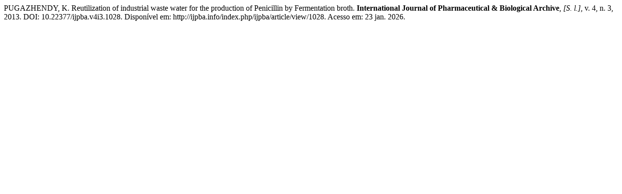

--- FILE ---
content_type: text/html; charset=UTF-8
request_url: http://ijpba.info/index.php/ijpba/citationstylelanguage/get/associacao-brasileira-de-normas-tecnicas?submissionId=1028&publicationId=968
body_size: 322
content:
<head/><div class="csl-bib-body">
  <div class="csl-entry">PUGAZHENDY, K. Reutilization of industrial waste water for the production of Penicillin by Fermentation broth. <b>International Journal of Pharmaceutical &amp; Biological Archive</b>, <i>[S. l.]</i>, v. 4, n. 3, 2013. DOI: 10.22377/ijpba.v4i3.1028. Disponível em: http://ijpba.info/index.php/ijpba/article/view/1028. Acesso em: 23 jan. 2026.</div>
</div>